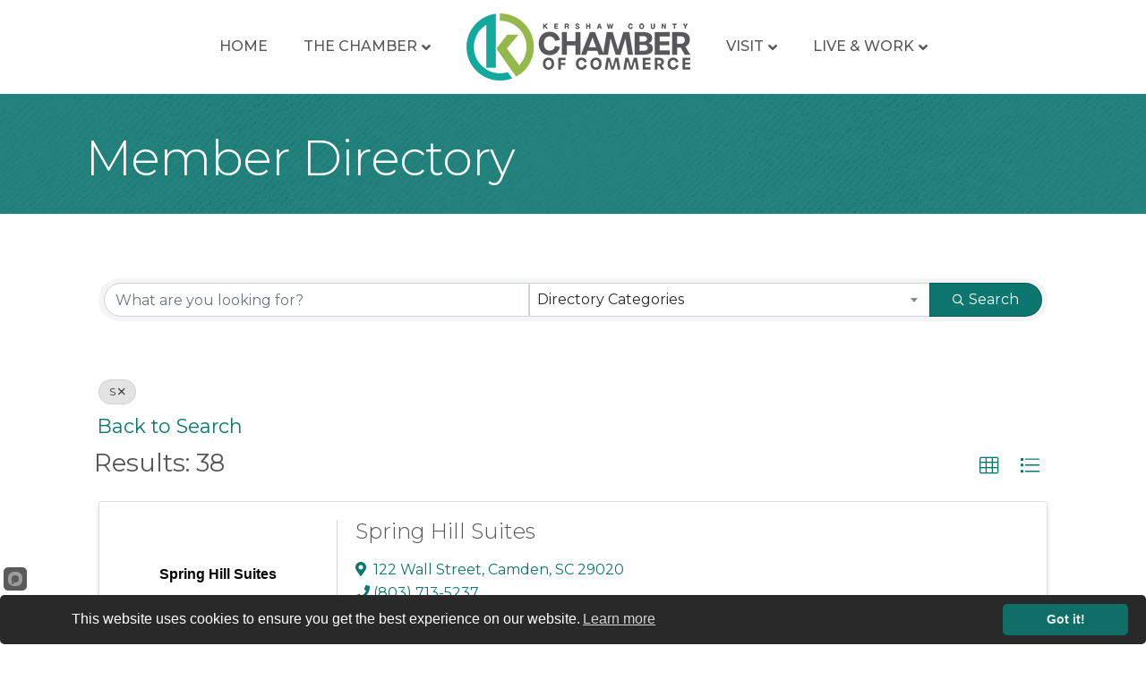

--- FILE ---
content_type: text/plain
request_url: https://www.google-analytics.com/j/collect?v=1&_v=j102&a=6476289&t=pageview&_s=1&dl=https%3A%2F%2Fbusiness.kershawcountychamber.org%2Flist%2FFindStartsWith%3Fterm%3DS&ul=en-us%40posix&dt=Directory%20-%20Kershaw%20County%20Chamber%20of%20Commerce&sr=1280x720&vp=1280x720&_u=IADAAEABAAAAACAAI~&jid=1010464781&gjid=713741101&cid=987596536.1768511118&tid=UA-145693637-82&_gid=813436247.1768511118&_r=1&_slc=1&z=603072076
body_size: -583
content:
2,cG-W9NZ6GQT4V